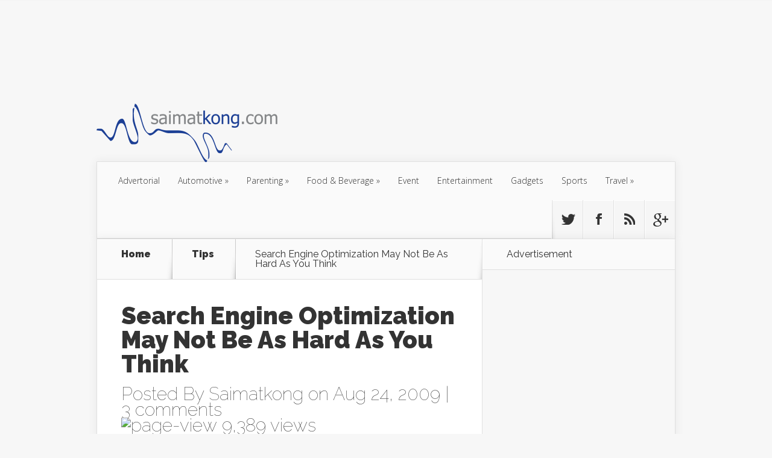

--- FILE ---
content_type: text/html; charset=utf-8
request_url: https://www.google.com/recaptcha/api2/aframe
body_size: 185
content:
<!DOCTYPE HTML><html><head><meta http-equiv="content-type" content="text/html; charset=UTF-8"></head><body><script nonce="XMMXmvLBJyGUhVGi5Kt6dQ">/** Anti-fraud and anti-abuse applications only. See google.com/recaptcha */ try{var clients={'sodar':'https://pagead2.googlesyndication.com/pagead/sodar?'};window.addEventListener("message",function(a){try{if(a.source===window.parent){var b=JSON.parse(a.data);var c=clients[b['id']];if(c){var d=document.createElement('img');d.src=c+b['params']+'&rc='+(localStorage.getItem("rc::a")?sessionStorage.getItem("rc::b"):"");window.document.body.appendChild(d);sessionStorage.setItem("rc::e",parseInt(sessionStorage.getItem("rc::e")||0)+1);localStorage.setItem("rc::h",'1769019926691');}}}catch(b){}});window.parent.postMessage("_grecaptcha_ready", "*");}catch(b){}</script></body></html>

--- FILE ---
content_type: text/css
request_url: https://blog.saimatkong.com/wp-content/plugins/reading-position-indicator/assets/styles/iworks_position.min.css?ver=1.0.2
body_size: 33
content:
/*! Reading Position Indicator - v1.0.2
 * https://wordpress.org/plugins/sierotki/
 * Copyright (c) 2017; * Licensed GPLv2+ */

#reading-position-indicator{position:fixed;left:0;top:0;width:100%;height:5px;-webkit-appearance:none;-moz-appearance:none;appearance:none;border:0;background-color:transparent;color:red;z-index:99999}.admin-bar #reading-position-indicator{top:32px}.progress-container{width:100%;background-color:transparent;position:fixed;top:0;left:0;height:5px;display:block}.progress-bar{background-color:red;width:0;display:block;height:inherit}#reading-position-indicator.single::-webkit-progress-value{background-color:transparent;background-image:-webkit-linear-gradient(left,transparent,red)}#reading-position-indicator.single::-moz-progress-bar{background-color:transparent;background-image:-moz-linear-gradient(left,transparent,red)}#reading-position-indicator.multiple::-webkit-progress-value{background-image:-webkit-linear-gradient(-45deg,transparent 33%,rgba(0,0,0,.1) 33%,rgba(0,0,0,.1) 66%,transparent 66%),-webkit-linear-gradient(left,green,red)}#reading-position-indicator.multiple::-moz-progress-bar{background-image:-moz-linear-gradient(-45deg,transparent 33%,rgba(0,0,0,.1) 33%,rgba(0,0,0,.1) 66%,transparent 66%),-moz-linear-gradient(left,green,red)}

--- FILE ---
content_type: application/javascript
request_url: https://livetrafficfeed.com/static/v5/jquery.js?ranid=5s6ycsy8V7JWIg7PAj4hDSQgWAj72qsElukefVGvX8bs9Y4Yu0&cookie_id=&link=https%3A%2F%2Fblog.saimatkong.com%2Ftips%2Fsearch-engine-optimization-may-not-be-as-hard-as-you-think%2F&clientwidth=1280&clientheight=720&num=10&title=Search%20Engine%20Optimization%20May%20Not%20Be%20As%20Hard%20As%20Y&referrer=&timezone=Asia%2FKuala_Lumpur&root=0
body_size: 626
content:
var LTF_FEED_5s6ycsy8V7JWIg7PAj4hDSQgWAj72qsElukefVGvX8bs9Y4Yu0 = {"a":0,"b":1769019925,"c":0,"d":0,"e":1,"f":0,"g":2,"h":0,"i":"javascript:void(0);","j":0,"k":"US","l":[{"id":1212004127,"a":"https:\/\/blog.saimatkong.com\/category\/location\/ipoh-location\/","b":"Ipoh Archives - i'm saimatkong","c":"Xinjiang","d":"cn","e":"CH","f":"browser","g":"WIN","h":"1769015173"},{"id":1211980976,"a":"https:\/\/blog.saimatkong.com\/","b":"i'm saimatkong - \u9a76\u4e48\u8bb2 !@#$%^&amp;*","c":"Ashburn","d":"us","e":"CH","f":"browser","g":"LIN","h":"1769010786"},{"id":1211978240,"a":"https:\/\/blog.saimatkong.com\/category\/location\/ipoh-location\/","b":"Ipoh Archives - i'm saimatkong","c":"Tianjin","d":"cn","e":"CH","f":"browser","g":"WIN","h":"1769010289"},{"id":1211976207,"a":"https:\/\/blog.saimatkong.com\/","b":"i'm saimatkong - \u9a76\u4e48\u8bb2 !@#$%^&amp;*","c":"Indonesia","d":"id","e":"CH","f":"browser","g":"LIN","h":"1769009982"},{"id":1211974513,"a":"https:\/\/blog.saimatkong.com\/tag\/beijing\/","b":"Beijing Archives - i'm saimatkong","c":"Yunnan","d":"cn","e":"CH","f":"browser","g":"WIN","h":"1769009749"},{"id":1211930532,"a":"https:\/\/blog.saimatkong.com\/","b":"i'm saimatkong - \u9a76\u4e48\u8bb2 !@#$%^&amp;*","c":"San jose","d":"us","e":"YA","f":"browser","g":"WIN","h":"1769002834"},{"id":1211919272,"a":"https:\/\/blog.saimatkong.com\/category\/location\/ipoh-location\/","b":"Ipoh Archives - i'm saimatkong","c":"Shanghai","d":"cn","e":"CH","f":"browser","g":"WIN","h":"1769001253"},{"id":1211916281,"a":"https:\/\/blog.saimatkong.com\/tag\/vod\/","b":"VOD Archives - i'm saimatkong","c":"Hunan","d":"cn","e":"CH","f":"browser","g":"WIN","h":"1769000734"},{"id":1211903596,"a":"https:\/\/blog.saimatkong.com\/tag\/torrent\/","b":"torrent Archives - i'm saimatkong","c":"Suzhou","d":"cn","e":"CH","f":"browser","g":"WIN","h":"1768998677"},{"id":1211894662,"a":"https:\/\/blog.saimatkong.com\/tag\/remen\/","b":"Remen Archives - i'm saimatkong","c":"Shaanxi","d":"cn","e":"CH","f":"browser","g":"WIN","h":"1768997152"}],"m":0,"o":6000,"p":"1b59a6cc459133946c7a5478e83a95b6"};